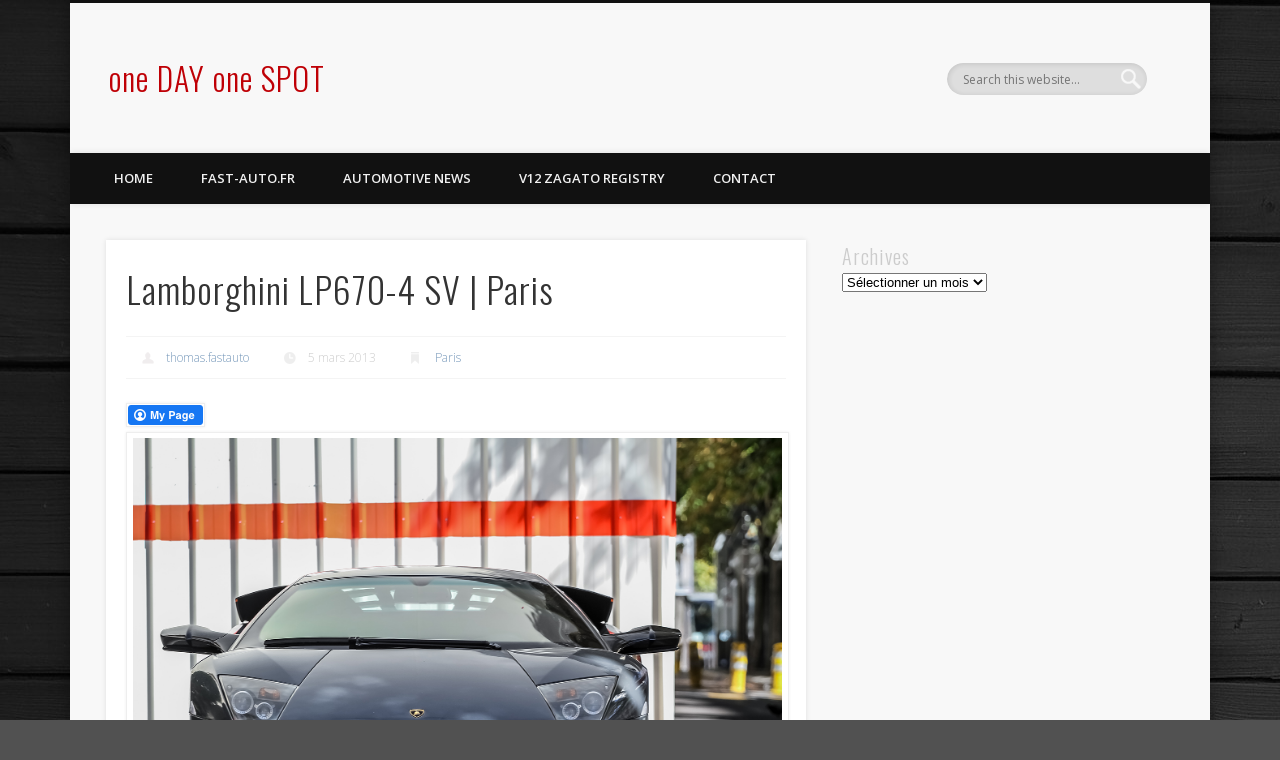

--- FILE ---
content_type: text/html; charset=UTF-8
request_url: https://one-day-one-spot.fast-auto.fr/2013/03/05/lamborghini-lp670-4-sv-paris-3/
body_size: 11687
content:
<!DOCTYPE html>
<html lang="fr-FR"
	prefix="og: https://ogp.me/ns#" >
<head>
<meta charset="UTF-8" />
<meta name="viewport" content="width=device-width, initial-scale=1.0" />
<link rel="profile" href="http://gmpg.org/xfn/11" />
<link rel="pingback" href="https://one-day-one-spot.fast-auto.fr/xmlrpc.php" />
<title>Lamborghini LP670-4 SV | Paris | one DAY one SPOT</title>

		<!-- All in One SEO 4.1.5.3 -->
		<meta name="robots" content="max-image-preview:large" />
		<link rel="canonical" href="https://one-day-one-spot.fast-auto.fr/2013/03/05/lamborghini-lp670-4-sv-paris-3/" />
		<meta property="og:locale" content="fr_FR" />
		<meta property="og:site_name" content="one DAY one SPOT | Automotive Spot !" />
		<meta property="og:type" content="article" />
		<meta property="og:title" content="Lamborghini LP670-4 SV | Paris | one DAY one SPOT" />
		<meta property="og:url" content="https://one-day-one-spot.fast-auto.fr/2013/03/05/lamborghini-lp670-4-sv-paris-3/" />
		<meta property="article:published_time" content="2013-03-05T05:00:49+00:00" />
		<meta property="article:modified_time" content="2020-12-14T14:04:20+00:00" />
		<meta name="twitter:card" content="summary" />
		<meta name="twitter:domain" content="one-day-one-spot.fast-auto.fr" />
		<meta name="twitter:title" content="Lamborghini LP670-4 SV | Paris | one DAY one SPOT" />
		<script type="application/ld+json" class="aioseo-schema">
			{"@context":"https:\/\/schema.org","@graph":[{"@type":"WebSite","@id":"https:\/\/one-day-one-spot.fast-auto.fr\/#website","url":"https:\/\/one-day-one-spot.fast-auto.fr\/","name":"one DAY one SPOT","description":"Automotive Spot !","inLanguage":"fr-FR","publisher":{"@id":"https:\/\/one-day-one-spot.fast-auto.fr\/#organization"}},{"@type":"Organization","@id":"https:\/\/one-day-one-spot.fast-auto.fr\/#organization","name":"one DAY one SPOT","url":"https:\/\/one-day-one-spot.fast-auto.fr\/"},{"@type":"BreadcrumbList","@id":"https:\/\/one-day-one-spot.fast-auto.fr\/2013\/03\/05\/lamborghini-lp670-4-sv-paris-3\/#breadcrumblist","itemListElement":[{"@type":"ListItem","@id":"https:\/\/one-day-one-spot.fast-auto.fr\/#listItem","position":1,"item":{"@type":"WebPage","@id":"https:\/\/one-day-one-spot.fast-auto.fr\/","name":"Accueil","description":"one DAY one SPOT - Automotive photography | A photo per day! Blog for car enthusiasts! Blog pour passionn\u00e9 d\\'automobile !","url":"https:\/\/one-day-one-spot.fast-auto.fr\/"},"nextItem":"https:\/\/one-day-one-spot.fast-auto.fr\/2013\/#listItem"},{"@type":"ListItem","@id":"https:\/\/one-day-one-spot.fast-auto.fr\/2013\/#listItem","position":2,"item":{"@type":"WebPage","@id":"https:\/\/one-day-one-spot.fast-auto.fr\/2013\/","name":"2013","url":"https:\/\/one-day-one-spot.fast-auto.fr\/2013\/"},"nextItem":"https:\/\/one-day-one-spot.fast-auto.fr\/2013\/03\/#listItem","previousItem":"https:\/\/one-day-one-spot.fast-auto.fr\/#listItem"},{"@type":"ListItem","@id":"https:\/\/one-day-one-spot.fast-auto.fr\/2013\/03\/#listItem","position":3,"item":{"@type":"WebPage","@id":"https:\/\/one-day-one-spot.fast-auto.fr\/2013\/03\/","name":"March","url":"https:\/\/one-day-one-spot.fast-auto.fr\/2013\/03\/"},"nextItem":"https:\/\/one-day-one-spot.fast-auto.fr\/2013\/03\/05\/#listItem","previousItem":"https:\/\/one-day-one-spot.fast-auto.fr\/2013\/#listItem"},{"@type":"ListItem","@id":"https:\/\/one-day-one-spot.fast-auto.fr\/2013\/03\/05\/#listItem","position":4,"item":{"@type":"WebPage","@id":"https:\/\/one-day-one-spot.fast-auto.fr\/2013\/03\/05\/","name":"5","url":"https:\/\/one-day-one-spot.fast-auto.fr\/2013\/03\/05\/"},"nextItem":"https:\/\/one-day-one-spot.fast-auto.fr\/2013\/03\/05\/lamborghini-lp670-4-sv-paris-3\/#listItem","previousItem":"https:\/\/one-day-one-spot.fast-auto.fr\/2013\/03\/#listItem"},{"@type":"ListItem","@id":"https:\/\/one-day-one-spot.fast-auto.fr\/2013\/03\/05\/lamborghini-lp670-4-sv-paris-3\/#listItem","position":5,"item":{"@type":"WebPage","@id":"https:\/\/one-day-one-spot.fast-auto.fr\/2013\/03\/05\/lamborghini-lp670-4-sv-paris-3\/","name":"Lamborghini LP670-4 SV | Paris","url":"https:\/\/one-day-one-spot.fast-auto.fr\/2013\/03\/05\/lamborghini-lp670-4-sv-paris-3\/"},"previousItem":"https:\/\/one-day-one-spot.fast-auto.fr\/2013\/03\/05\/#listItem"}]},{"@type":"Person","@id":"https:\/\/one-day-one-spot.fast-auto.fr\/author\/thomas-fastauto\/#author","url":"https:\/\/one-day-one-spot.fast-auto.fr\/author\/thomas-fastauto\/","name":"thomas.fastauto","image":{"@type":"ImageObject","@id":"https:\/\/one-day-one-spot.fast-auto.fr\/2013\/03\/05\/lamborghini-lp670-4-sv-paris-3\/#authorImage","url":"https:\/\/secure.gravatar.com\/avatar\/3f3ce478e35d6dde52f37d6e6edd02ea?s=96&d=mm&r=g","width":96,"height":96,"caption":"thomas.fastauto"}},{"@type":"WebPage","@id":"https:\/\/one-day-one-spot.fast-auto.fr\/2013\/03\/05\/lamborghini-lp670-4-sv-paris-3\/#webpage","url":"https:\/\/one-day-one-spot.fast-auto.fr\/2013\/03\/05\/lamborghini-lp670-4-sv-paris-3\/","name":"Lamborghini LP670-4 SV | Paris | one DAY one SPOT","inLanguage":"fr-FR","isPartOf":{"@id":"https:\/\/one-day-one-spot.fast-auto.fr\/#website"},"breadcrumb":{"@id":"https:\/\/one-day-one-spot.fast-auto.fr\/2013\/03\/05\/lamborghini-lp670-4-sv-paris-3\/#breadcrumblist"},"author":"https:\/\/one-day-one-spot.fast-auto.fr\/author\/thomas-fastauto\/#author","creator":"https:\/\/one-day-one-spot.fast-auto.fr\/author\/thomas-fastauto\/#author","image":{"@type":"ImageObject","@id":"https:\/\/one-day-one-spot.fast-auto.fr\/#mainImage","url":"https:\/\/one-day-one-spot.fast-auto.fr\/wp-content\/uploads\/2013\/01\/IMG_2440-2b1600.jpg","width":1600,"height":1067},"primaryImageOfPage":{"@id":"https:\/\/one-day-one-spot.fast-auto.fr\/2013\/03\/05\/lamborghini-lp670-4-sv-paris-3\/#mainImage"},"datePublished":"2013-03-05T05:00:49+01:00","dateModified":"2020-12-14T14:04:20+01:00"},{"@type":"Article","@id":"https:\/\/one-day-one-spot.fast-auto.fr\/2013\/03\/05\/lamborghini-lp670-4-sv-paris-3\/#article","name":"Lamborghini LP670-4 SV | Paris | one DAY one SPOT","inLanguage":"fr-FR","headline":"Lamborghini LP670-4 SV | Paris","author":{"@id":"https:\/\/one-day-one-spot.fast-auto.fr\/author\/thomas-fastauto\/#author"},"publisher":{"@id":"https:\/\/one-day-one-spot.fast-auto.fr\/#organization"},"datePublished":"2013-03-05T05:00:49+01:00","dateModified":"2020-12-14T14:04:20+01:00","articleSection":"Paris, fast-auto.fr, lamborghini, lp670-4, murcielago, paris, spotting, super veloce, sv","mainEntityOfPage":{"@id":"https:\/\/one-day-one-spot.fast-auto.fr\/2013\/03\/05\/lamborghini-lp670-4-sv-paris-3\/#webpage"},"isPartOf":{"@id":"https:\/\/one-day-one-spot.fast-auto.fr\/2013\/03\/05\/lamborghini-lp670-4-sv-paris-3\/#webpage"},"image":{"@type":"ImageObject","@id":"https:\/\/one-day-one-spot.fast-auto.fr\/#articleImage","url":"https:\/\/one-day-one-spot.fast-auto.fr\/wp-content\/uploads\/2013\/01\/IMG_2440-2b1600.jpg","width":1600,"height":1067}}]}
		</script>
		<!-- All in One SEO -->

<link rel='dns-prefetch' href='//s.w.org' />
<link rel="alternate" type="application/rss+xml" title="one DAY one SPOT &raquo; Flux" href="https://one-day-one-spot.fast-auto.fr/feed/" />
<link rel="alternate" type="application/rss+xml" title="one DAY one SPOT &raquo; Flux des commentaires" href="https://one-day-one-spot.fast-auto.fr/comments/feed/" />
<link rel="alternate" type="application/rss+xml" title="one DAY one SPOT &raquo; Lamborghini LP670-4 SV | Paris Flux des commentaires" href="https://one-day-one-spot.fast-auto.fr/2013/03/05/lamborghini-lp670-4-sv-paris-3/feed/" />
		<!-- This site uses the Google Analytics by MonsterInsights plugin v8.10.0 - Using Analytics tracking - https://www.monsterinsights.com/ -->
		<!-- Remarque : MonsterInsights n’est actuellement pas configuré sur ce site. Le propriétaire doit authentifier son compte Google Analytics dans les réglages de MonsterInsights.  -->
					<!-- No UA code set -->
				<!-- / Google Analytics by MonsterInsights -->
				<script type="text/javascript">
			window._wpemojiSettings = {"baseUrl":"https:\/\/s.w.org\/images\/core\/emoji\/13.1.0\/72x72\/","ext":".png","svgUrl":"https:\/\/s.w.org\/images\/core\/emoji\/13.1.0\/svg\/","svgExt":".svg","source":{"concatemoji":"https:\/\/one-day-one-spot.fast-auto.fr\/wp-includes\/js\/wp-emoji-release.min.js?ver=5.8.12"}};
			!function(e,a,t){var n,r,o,i=a.createElement("canvas"),p=i.getContext&&i.getContext("2d");function s(e,t){var a=String.fromCharCode;p.clearRect(0,0,i.width,i.height),p.fillText(a.apply(this,e),0,0);e=i.toDataURL();return p.clearRect(0,0,i.width,i.height),p.fillText(a.apply(this,t),0,0),e===i.toDataURL()}function c(e){var t=a.createElement("script");t.src=e,t.defer=t.type="text/javascript",a.getElementsByTagName("head")[0].appendChild(t)}for(o=Array("flag","emoji"),t.supports={everything:!0,everythingExceptFlag:!0},r=0;r<o.length;r++)t.supports[o[r]]=function(e){if(!p||!p.fillText)return!1;switch(p.textBaseline="top",p.font="600 32px Arial",e){case"flag":return s([127987,65039,8205,9895,65039],[127987,65039,8203,9895,65039])?!1:!s([55356,56826,55356,56819],[55356,56826,8203,55356,56819])&&!s([55356,57332,56128,56423,56128,56418,56128,56421,56128,56430,56128,56423,56128,56447],[55356,57332,8203,56128,56423,8203,56128,56418,8203,56128,56421,8203,56128,56430,8203,56128,56423,8203,56128,56447]);case"emoji":return!s([10084,65039,8205,55357,56613],[10084,65039,8203,55357,56613])}return!1}(o[r]),t.supports.everything=t.supports.everything&&t.supports[o[r]],"flag"!==o[r]&&(t.supports.everythingExceptFlag=t.supports.everythingExceptFlag&&t.supports[o[r]]);t.supports.everythingExceptFlag=t.supports.everythingExceptFlag&&!t.supports.flag,t.DOMReady=!1,t.readyCallback=function(){t.DOMReady=!0},t.supports.everything||(n=function(){t.readyCallback()},a.addEventListener?(a.addEventListener("DOMContentLoaded",n,!1),e.addEventListener("load",n,!1)):(e.attachEvent("onload",n),a.attachEvent("onreadystatechange",function(){"complete"===a.readyState&&t.readyCallback()})),(n=t.source||{}).concatemoji?c(n.concatemoji):n.wpemoji&&n.twemoji&&(c(n.twemoji),c(n.wpemoji)))}(window,document,window._wpemojiSettings);
		</script>
		<style type="text/css">
img.wp-smiley,
img.emoji {
	display: inline !important;
	border: none !important;
	box-shadow: none !important;
	height: 1em !important;
	width: 1em !important;
	margin: 0 .07em !important;
	vertical-align: -0.1em !important;
	background: none !important;
	padding: 0 !important;
}
</style>
	<link rel='stylesheet' id='wp-block-library-css'  href='https://one-day-one-spot.fast-auto.fr/wp-includes/css/dist/block-library/style.min.css?ver=5.8.12' type='text/css' media='all' />
<link rel='stylesheet' id='fcbkbttn_icon-css'  href='https://one-day-one-spot.fast-auto.fr/wp-content/plugins/facebook-button-plugin/css/icon.css?ver=5.8.12' type='text/css' media='all' />
<link rel='stylesheet' id='fcbkbttn_stylesheet-css'  href='https://one-day-one-spot.fast-auto.fr/wp-content/plugins/facebook-button-plugin/css/style.css?ver=5.8.12' type='text/css' media='all' />
<link rel='stylesheet' id='pinboard-web-font-css'  href='https://fonts.googleapis.com/css?family=Open+Sans:300,300italic,regular,italic,600,600italic|Oswald:300,300italic,regular,italic,600,600italic&#038;subset=latin' type='text/css' media='all' />
<link rel='stylesheet' id='pinboard-css'  href='https://one-day-one-spot.fast-auto.fr/wp-content/themes/pinboard/style.css' type='text/css' media='all' />
<link rel='stylesheet' id='colorbox-css'  href='https://one-day-one-spot.fast-auto.fr/wp-content/themes/pinboard/styles/colorbox.css' type='text/css' media='all' />
	<!--[if lt IE 9]>
	<script src="https://one-day-one-spot.fast-auto.fr/wp-content/themes/pinboard/scripts/html5.js" type="text/javascript"></script>
	<![endif]-->
<script type='text/javascript' src='https://one-day-one-spot.fast-auto.fr/wp-includes/js/jquery/jquery.min.js?ver=3.6.0' id='jquery-core-js'></script>
<script type='text/javascript' src='https://one-day-one-spot.fast-auto.fr/wp-includes/js/jquery/jquery-migrate.min.js?ver=3.3.2' id='jquery-migrate-js'></script>
<script type='text/javascript' src='https://one-day-one-spot.fast-auto.fr/wp-content/plugins/facebook-button-plugin/js/script.js?ver=5.8.12' id='fcbkbttn_script-js'></script>
<script type='text/javascript' src='https://one-day-one-spot.fast-auto.fr/wp-content/themes/pinboard/scripts/ios-orientationchange-fix.js' id='ios-orientationchange-fix-js'></script>
<script type='text/javascript' src='https://one-day-one-spot.fast-auto.fr/wp-content/themes/pinboard/scripts/jquery.flexslider-min.js' id='flexslider-js'></script>
<script type='text/javascript' src='https://one-day-one-spot.fast-auto.fr/wp-content/themes/pinboard/scripts/jquery.fitvids.js' id='fitvids-js'></script>
<script type='text/javascript' src='https://one-day-one-spot.fast-auto.fr/wp-content/themes/pinboard/scripts/jquery.colorbox-min.js' id='colorbox-js'></script>
<link rel="https://api.w.org/" href="https://one-day-one-spot.fast-auto.fr/wp-json/" /><link rel="alternate" type="application/json" href="https://one-day-one-spot.fast-auto.fr/wp-json/wp/v2/posts/729" /><link rel="EditURI" type="application/rsd+xml" title="RSD" href="https://one-day-one-spot.fast-auto.fr/xmlrpc.php?rsd" />
<link rel="wlwmanifest" type="application/wlwmanifest+xml" href="https://one-day-one-spot.fast-auto.fr/wp-includes/wlwmanifest.xml" /> 
<meta name="generator" content="WordPress 5.8.12" />
<link rel='shortlink' href='https://one-day-one-spot.fast-auto.fr/?p=729' />
<link rel="alternate" type="application/json+oembed" href="https://one-day-one-spot.fast-auto.fr/wp-json/oembed/1.0/embed?url=https%3A%2F%2Fone-day-one-spot.fast-auto.fr%2F2013%2F03%2F05%2Flamborghini-lp670-4-sv-paris-3%2F" />
<link rel="alternate" type="text/xml+oembed" href="https://one-day-one-spot.fast-auto.fr/wp-json/oembed/1.0/embed?url=https%3A%2F%2Fone-day-one-spot.fast-auto.fr%2F2013%2F03%2F05%2Flamborghini-lp670-4-sv-paris-3%2F&#038;format=xml" />
<script charset="utf-8" type="text/javascript">var switchTo5x=true;</script><script charset="utf-8" type="text/javascript" src="http://w.sharethis.com/button/buttons.js"></script><script type="text/javascript">stLight.options({publisher:'wp.3046246a-4a9e-4ac8-a17f-bbb9e68d153d'});var st_type='wordpress3.4.1';</script><script charset="utf-8" type="text/javascript" src="http://s.sharethis.com/loader.js"></script><script charset="utf-8" type="text/javascript">var options={ "service": "facebook", "timer": { "countdown": 30, "interval": 10, "enable": false}, "frictionlessShare": false, "style": "3", publisher:"wp.3046246a-4a9e-4ac8-a17f-bbb9e68d153d"};var st_service_widget = new sharethis.widgets.serviceWidget(options);</script><script>
/* <![CDATA[ */
	jQuery(window).load(function() {
			});
	jQuery(document).ready(function($) {
		$('#access .menu > li > a').each(function() {
			var title = $(this).attr('title');
			if(typeof title !== 'undefined' && title !== false) {
				$(this).append('<br /> <span>'+title+'</span>');
				$(this).removeAttr('title');
			}
		});
		function pinboard_move_elements(container) {
			if( container.hasClass('onecol') ) {
				var thumb = $('.entry-thumbnail', container);
				if('undefined' !== typeof thumb)
					$('.entry-container', container).before(thumb);
				var video = $('.entry-attachment', container);
				if('undefined' !== typeof video)
					$('.entry-container', container).before(video);
				var gallery = $('.post-gallery', container);
				if('undefined' !== typeof gallery)
					$('.entry-container', container).before(gallery);
				var meta = $('.entry-meta', container);
				if('undefined' !== typeof meta)
					$('.entry-container', container).after(meta);
			}
		}
		function pinboard_restore_elements(container) {
			if( container.hasClass('onecol') ) {
				var thumb = $('.entry-thumbnail', container);
				if('undefined' !== typeof thumb)
					$('.entry-header', container).after(thumb);
				var video = $('.entry-attachment', container);
				if('undefined' !== typeof video)
					$('.entry-header', container).after(video);
				var gallery = $('.post-gallery', container);
				if('undefined' !== typeof gallery)
					$('.entry-header', container).after(gallery);
				var meta = $('.entry-meta', container);
				if('undefined' !== typeof meta)
					$('.entry-header', container).append(meta);
				else
					$('.entry-header', container).html(meta.html());
			}
		}
		if( ($(window).width() > 960) || ($(document).width() > 960) ) {
			// Viewport is greater than tablet: portrait
		} else {
			$('#content .hentry').each(function() {
				pinboard_move_elements($(this));
			});
		}
		$(window).resize(function() {
			if( ($(window).width() > 960) || ($(document).width() > 960) ) {
									$('.page-template-template-full-width-php #content .hentry, .page-template-template-blog-full-width-php #content .hentry, .page-template-template-blog-four-col-php #content .hentry').each(function() {
						pinboard_restore_elements($(this));
					});
							} else {
				$('#content .hentry').each(function() {
					pinboard_move_elements($(this));
				});
			}
			if( ($(window).width() > 760) || ($(document).width() > 760) ) {
				var maxh = 0;
				$('#access .menu > li > a').each(function() {
					if(parseInt($(this).css('height'))>maxh) {
						maxh = parseInt($(this).css('height'));
					}
				});
				$('#access .menu > li > a').css('height', maxh);
			} else {
				$('#access .menu > li > a').css('height', 'auto');
			}
		});
		if( ($(window).width() > 760) || ($(document).width() > 760) ) {
			var maxh = 0;
			$('#access .menu > li > a').each(function() {
				var title = $(this).attr('title');
				if(typeof title !== 'undefined' && title !== false) {
					$(this).append('<br /> <span>'+title+'</span>');
					$(this).removeAttr('title');
				}
				if(parseInt($(this).css('height'))>maxh) {
					maxh = parseInt($(this).css('height'));
				}
			});
			$('#access .menu > li > a').css('height', maxh);
							$('#access li').mouseenter(function() {
					$(this).children('ul').css('display', 'none').stop(true, true).fadeIn(250).css('display', 'block').children('ul').css('display', 'none');
				});
				$('#access li').mouseleave(function() {
					$(this).children('ul').stop(true, true).fadeOut(250).css('display', 'block');
				});
					} else {
			$('#access li').each(function() {
				if($(this).children('ul').length)
					$(this).append('<span class="drop-down-toggle"><span class="drop-down-arrow"></span></span>');
			});
			$('.drop-down-toggle').click(function() {
				$(this).parent().children('ul').slideToggle(250);
			});
		}
				$('.entry-attachment audio, .entry-attachment video').mediaelementplayer({
			videoWidth: '100%',
			videoHeight: '100%',
			audioWidth: '100%',
			alwaysShowControls: true,
			features: ['playpause','progress','tracks','volume'],
			videoVolume: 'horizontal'
		});
		$(".entry-attachment, .entry-content").fitVids({ customSelector: "iframe[src*='wordpress.tv'], iframe[src*='www.dailymotion.com'], iframe[src*='blip.tv'], iframe[src*='www.viddler.com']"});
	});
	jQuery(window).load(function() {
					jQuery('.entry-content a[href$=".jpg"],.entry-content a[href$=".jpeg"],.entry-content a[href$=".png"],.entry-content a[href$=".gif"],a.colorbox').colorbox({
				maxWidth: '100%',
				maxHeight: '100%',
			});
			});
/* ]]> */
</script>
<style type="text/css">
			#header input#s {
			width:168px;
			box-shadow:inset 1px 1px 5px 1px rgba(0, 0, 0, .1);
			text-indent: 0;
		}
																																											</style>

<link rel="stylesheet" href="https://one-day-one-spot.fast-auto.fr/wp-content/plugins/wassup/css/wassup-widget.css?ver=1.9.4.5" type="text/css" />
<script type="text/javascript">
//<![CDATA[
function wassup_get_screenres(){
	var screen_res = screen.width + " x " + screen.height;
	if(screen_res==" x ") screen_res=window.screen.width+" x "+window.screen.height;
	if(screen_res==" x ") screen_res=screen.availWidth+" x "+screen.availHeight;
	if (screen_res!=" x "){document.cookie = "wassup_screen_res210852be79f46d7c4cb7e9b41bdfa2b5=" + encodeURIComponent(screen_res)+ "; path=/; domain=" + document.domain;}
}
wassup_get_screenres();
//]]>
</script><style type="text/css">
	#site-title a,
	#site-description {
		color:#bf0006;
	}
</style>
<style type="text/css" id="custom-background-css">
body.custom-background { background-color: #515151; background-image: url("https://one-day-one-spot.fast-auto.fr/wp-content/uploads/2012/12/arriere-plan-pour-site-web-2-0-1920x12001.jpg"); background-position: left top; background-size: auto; background-repeat: repeat; background-attachment: fixed; }
</style>
	</head>

<body class="post-template-default single single-post postid-729 single-format-standard custom-background">
	<div id="wrapper">
		<header id="header">
			<div id="site-title">
								<a class="home" href="https://one-day-one-spot.fast-auto.fr/" rel="home">one DAY one SPOT</a>
			</div>
							<div id="sidebar-header" class="widget-area" role="complementary">
		<aside id="search-2" class="widget widget_search"><form role="search" method="get" id="searchform" action="https://one-day-one-spot.fast-auto.fr/" >
	<input type="text" value="" placeholder="Search this website&#8230;" name="s" id="s" />
	<input type="submit" id="searchsubmit" value="Search" />
</form></aside><!-- .widget -->	</div><!-- #sidebar-header -->
			<div class="clear"></div>
			<nav id="access">
				<a class="nav-show" href="#access">Show Navigation</a>
				<a class="nav-hide" href="#nogo">Hide Navigation</a>
				<div class="menu-menu1-container"><ul id="menu-menu1" class="menu"><li id="menu-item-13" class="menu-item menu-item-type-custom menu-item-object-custom menu-item-home menu-item-13"><a href="http://one-day-one-spot.fast-auto.fr/">Home</a></li>
<li id="menu-item-14" class="menu-item menu-item-type-custom menu-item-object-custom menu-item-14"><a href="http://www.fast-auto.fr">Fast-Auto.fr</a></li>
<li id="menu-item-16" class="menu-item menu-item-type-custom menu-item-object-custom menu-item-16"><a href="http://blog.fast-auto.fr">Automotive News</a></li>
<li id="menu-item-15" class="menu-item menu-item-type-custom menu-item-object-custom menu-item-15"><a href="http://v12zagato-registry.fast-auto.fr">V12 Zagato Registry</a></li>
<li id="menu-item-605" class="menu-item menu-item-type-custom menu-item-object-custom menu-item-605"><a href="mailto:contact@fast-auto.fr">Contact</a></li>
</ul></div>				<div class="clear"></div>
			</nav><!-- #access -->
		</header><!-- #header -->	<div id="container">
		<section id="content" class="column twothirdcol">
							<article class="post-729 post type-post status-publish format-standard has-post-thumbnail hentry category-paris tag-fast-auto-fr tag-lamborghini tag-lp670-4 tag-murcielago tag-paris-2 tag-spotting tag-super-veloce tag-sv column onecol" id="post-729">
					<div class="entry">
						<header class="entry-header">
							<h1 class="entry-title">Lamborghini LP670-4 SV | Paris</h1>
									<aside class="entry-meta">
							<span class="entry-author-link"><a href="https://one-day-one-spot.fast-auto.fr/author/thomas-fastauto/" title="Articles par thomas.fastauto" rel="author">thomas.fastauto</a></span>
									<span class="entry-date">5 mars 2013</span>
												<span class="entry-category"><a href="https://one-day-one-spot.fast-auto.fr/category/paris/" rel="category tag">Paris</a></span>
																		<div class="clear"></div>
		</aside><!-- .entry-meta -->
							</header><!-- .entry-header -->
						<div class="entry-content">
														<div class="fcbkbttn_buttons_block" id="fcbkbttn_left"><div class="fcbkbttn_button">
                            <a href="https://www.facebook.com/" target="_blank">
                                <img src="https://one-day-one-spot.fast-auto.fr/wp-content/plugins/facebook-button-plugin/images/standard-facebook-ico.png" alt="Fb-Button" />
                            </a>
                        </div><div class="fcbkbttn_like "><fb:like href="https://one-day-one-spot.fast-auto.fr/2013/03/05/lamborghini-lp670-4-sv-paris-3/" action="like" colorscheme="light" layout="standard" show-faces='false' width="225px" size="small"></fb:like></div></div><p><a href="http://one-day-one-spot.fast-auto.fr/wp-content/uploads/2013/01/IMG_2440-2b1600.jpg"><img loading="lazy" class="alignnone size-full wp-image-734" src="http://one-day-one-spot.fast-auto.fr/wp-content/uploads/2013/01/IMG_2440-2b1600.jpg" alt="IMG_2440-2b(1600)" width="1600" height="1067" /></a><br />
By <a href="https://www.facebook.com/fast.auto.fr?ref=ts&amp;fref=ts">Fast Auto</a><br />
<span id="more-729"></span></p>
<p>The Lamborghini LP670-4 Super Veloce !</p>
<p><strong>Please share ! </strong></p>
<p><em>Your photo here ? Contact me : contact@fast-auto.fr</em></p>
<p><!--
google_ad_client = "ca-pub-1853990936559091";
/* annonce4-468.90 */
google_ad_slot = "2042162684";
google_ad_width = 468;
google_ad_height = 60;
//--></p>
<p><span class='st_fblike_large' st_title='Lamborghini LP670-4 SV | Paris' st_url='https://one-day-one-spot.fast-auto.fr/2013/03/05/lamborghini-lp670-4-sv-paris-3/' displayText='fblike'></span></p>							<div class="clear"></div>
						</div><!-- .entry-content -->
						<footer class="entry-utility">
														<div class="entry-tags"><a href="https://one-day-one-spot.fast-auto.fr/tag/fast-auto-fr/" rel="tag">fast-auto.fr</a> <a href="https://one-day-one-spot.fast-auto.fr/tag/lamborghini/" rel="tag">lamborghini</a> <a href="https://one-day-one-spot.fast-auto.fr/tag/lp670-4/" rel="tag">lp670-4</a> <a href="https://one-day-one-spot.fast-auto.fr/tag/murcielago/" rel="tag">murcielago</a> <a href="https://one-day-one-spot.fast-auto.fr/tag/paris-2/" rel="tag">paris</a> <a href="https://one-day-one-spot.fast-auto.fr/tag/spotting/" rel="tag">spotting</a> <a href="https://one-day-one-spot.fast-auto.fr/tag/super-veloce/" rel="tag">super veloce</a> <a href="https://one-day-one-spot.fast-auto.fr/tag/sv/" rel="tag">sv</a></div>																<div class="entry-author">
			<img alt='' src='https://secure.gravatar.com/avatar/3f3ce478e35d6dde52f37d6e6edd02ea?s=96&#038;d=mm&#038;r=g' srcset='https://secure.gravatar.com/avatar/3f3ce478e35d6dde52f37d6e6edd02ea?s=192&#038;d=mm&#038;r=g 2x' class='avatar avatar-96 photo' height='96' width='96' loading='lazy'/>			<h3 class="author vcard">Written by <span class="fn"><a href="https://one-day-one-spot.fast-auto.fr/author/thomas-fastauto/" title="Articles par thomas.fastauto" rel="author">thomas.fastauto</a></span></h3>
			<p class="author-bio"></p>
			<div class="clear"></div>
		</div><!-- .entry-author -->
							</footer><!-- .entry-utility -->
					</div><!-- .entry -->
					

	<div id="respond" class="comment-respond">
		<h3 id="reply-title" class="comment-reply-title">Laisser un commentaire <small><a rel="nofollow" id="cancel-comment-reply-link" href="/2013/03/05/lamborghini-lp670-4-sv-paris-3/#respond" style="display:none;">Annuler la réponse</a></small></h3><form action="https://one-day-one-spot.fast-auto.fr/wp-comments-post.php" method="post" id="commentform" class="comment-form"><p class="comment-notes"><span id="email-notes">Votre adresse e-mail ne sera pas publiée.</span> Les champs obligatoires sont indiqués avec <span class="required">*</span></p><p class="comment-form-comment"><label for="comment">Commentaire</label> <textarea id="comment" name="comment" cols="45" rows="8" maxlength="65525" required="required"></textarea></p><p class="comment-form-author"><label for="author">Nom <span class="required">*</span></label> <input id="author" name="author" type="text" value="" size="30" maxlength="245" required='required' /></p>
<p class="comment-form-email"><label for="email">E-mail <span class="required">*</span></label> <input id="email" name="email" type="text" value="" size="30" maxlength="100" aria-describedby="email-notes" required='required' /></p>
<p class="comment-form-url"><label for="url">Site web</label> <input id="url" name="url" type="text" value="" size="30" maxlength="200" /></p>
<p class="form-submit"><input name="submit" type="submit" id="submit" class="submit" value="Laisser un commentaire" /> <input type='hidden' name='comment_post_ID' value='729' id='comment_post_ID' />
<input type='hidden' name='comment_parent' id='comment_parent' value='0' />
</p><p style="display: none;"><input type="hidden" id="akismet_comment_nonce" name="akismet_comment_nonce" value="11987f891c" /></p><p style="display: none !important;"><label>&#916;<textarea name="ak_hp_textarea" cols="45" rows="8" maxlength="100"></textarea></label><input type="hidden" id="ak_js" name="ak_js" value="164"/><script>document.getElementById( "ak_js" ).setAttribute( "value", ( new Date() ).getTime() );</script></p></form>	</div><!-- #respond -->
					</article><!-- .post -->
					</section><!-- #content -->
					<div id="sidebar" class="column threecol">
		<div id="sidebar-top" class="widget-area" role="complementary">
		<div class="column onecol"><aside id="archives-3" class="widget widget_archive"><h3 class="widget-title">Archives</h3>		<label class="screen-reader-text" for="archives-dropdown-3">Archives</label>
		<select id="archives-dropdown-3" name="archive-dropdown">
			
			<option value="">Sélectionner un mois</option>
				<option value='https://one-day-one-spot.fast-auto.fr/2013/03/'> mars 2013 &nbsp;(1)</option>
	<option value='https://one-day-one-spot.fast-auto.fr/2013/02/'> février 2013 &nbsp;(14)</option>
	<option value='https://one-day-one-spot.fast-auto.fr/2013/01/'> janvier 2013 &nbsp;(18)</option>
	<option value='https://one-day-one-spot.fast-auto.fr/2012/12/'> décembre 2012 &nbsp;(22)</option>
	<option value='https://one-day-one-spot.fast-auto.fr/2012/11/'> novembre 2012 &nbsp;(16)</option>
	<option value='https://one-day-one-spot.fast-auto.fr/2012/10/'> octobre 2012 &nbsp;(30)</option>
	<option value='https://one-day-one-spot.fast-auto.fr/2012/09/'> septembre 2012 &nbsp;(30)</option>
	<option value='https://one-day-one-spot.fast-auto.fr/2012/08/'> août 2012 &nbsp;(6)</option>

		</select>

<script type="text/javascript">
/* <![CDATA[ */
(function() {
	var dropdown = document.getElementById( "archives-dropdown-3" );
	function onSelectChange() {
		if ( dropdown.options[ dropdown.selectedIndex ].value !== '' ) {
			document.location.href = this.options[ this.selectedIndex ].value;
		}
	}
	dropdown.onchange = onSelectChange;
})();
/* ]]> */
</script>
			</aside><!-- .widget --></div>	</div><!-- #sidebar-top -->
			<div class="column twocol">
		<div id="sidebar-right" class="widget-area" role="complementary">
			<div class="column onecol"><aside id="text-4" class="widget widget_text">			<div class="textwidget"><script type="text/javascript"><!--
google_ad_client = "ca-pub-1853990936559091";
/* fastauto_carre */
google_ad_slot = "3987466260";
google_ad_width = 250;
google_ad_height = 250;
//-->
</script>
<script type="text/javascript"
src="http://pagead2.googlesyndication.com/pagead/show_ads.js">
</script></div>
		</aside><!-- .widget --></div>		</div><!-- #sidebar-right -->
	</div><!-- .twocol -->
	</div><!-- #sidebar -->			</div><!-- #container -->
				<div id="footer">
				<div id="footer-area" class="widget-area" role="complementary">
		<div class="column threecol"><aside id="nav_menu-2" class="widget widget_nav_menu"><div class="menu-menu1-container"><ul id="menu-menu1-1" class="menu"><li class="menu-item menu-item-type-custom menu-item-object-custom menu-item-home menu-item-13"><a href="http://one-day-one-spot.fast-auto.fr/">Home</a></li>
<li class="menu-item menu-item-type-custom menu-item-object-custom menu-item-14"><a href="http://www.fast-auto.fr">Fast-Auto.fr</a></li>
<li class="menu-item menu-item-type-custom menu-item-object-custom menu-item-16"><a href="http://blog.fast-auto.fr">Automotive News</a></li>
<li class="menu-item menu-item-type-custom menu-item-object-custom menu-item-15"><a href="http://v12zagato-registry.fast-auto.fr">V12 Zagato Registry</a></li>
<li class="menu-item menu-item-type-custom menu-item-object-custom menu-item-605"><a href="mailto:contact@fast-auto.fr">Contact</a></li>
</ul></div></aside><!-- .widget --></div>
		<div class="column threecol"><aside id="recent-posts-2" class="widget widget_recent_entries">
		<h3 class="widget-title">Articles récents</h3>
		<ul>
											<li>
					<a href="https://one-day-one-spot.fast-auto.fr/2013/03/05/lamborghini-lp670-4-sv-paris-3/" aria-current="page">Lamborghini LP670-4 SV | Paris</a>
									</li>
											<li>
					<a href="https://one-day-one-spot.fast-auto.fr/2013/02/25/koenigsegg-agera-and-zonda-cinque-paris/">Koenigsegg Agera and Zonda Cinque | Paris</a>
									</li>
											<li>
					<a href="https://one-day-one-spot.fast-auto.fr/2013/02/20/669/">Gemballa MIG-U1 | Paris</a>
									</li>
											<li>
					<a href="https://one-day-one-spot.fast-auto.fr/2013/02/13/aston-martin-one-77-paris-2/">Aston Martin One-77 | Paris</a>
									</li>
											<li>
					<a href="https://one-day-one-spot.fast-auto.fr/2013/02/12/lamborghini-aventador-monaco-2/">Lamborghini Aventador | Monaco</a>
									</li>
					</ul>

		</aside><!-- .widget --></div><div class="column threecol"><aside id="categories-2" class="widget widget_categories"><h3 class="widget-title">Catégories</h3><form action="https://one-day-one-spot.fast-auto.fr" method="get"><label class="screen-reader-text" for="cat">Catégories</label><select  name='cat' id='cat' class='postform' >
	<option value='-1'>Sélectionner une catégorie</option>
	<option class="level-0" value="300">Alex Penfold</option>
	<option class="level-0" value="258">Allemagne</option>
	<option class="level-0" value="78">Canada</option>
	<option class="level-0" value="84">Cannes</option>
	<option class="level-0" value="69">Castellet</option>
	<option class="level-0" value="116">Château</option>
	<option class="level-0" value="64">Château de Vaux le Vicomte</option>
	<option class="level-0" value="180">Chicago</option>
	<option class="level-0" value="141">Corse</option>
	<option class="level-0" value="124">Deutschland</option>
	<option class="level-0" value="9">England</option>
	<option class="level-0" value="298">Florida</option>
	<option class="level-0" value="339">Fort Lauderdale</option>
	<option class="level-0" value="287">France</option>
	<option class="level-0" value="299">Great Britain</option>
	<option class="level-0" value="342">Hannover</option>
	<option class="level-0" value="96">Japan</option>
	<option class="level-0" value="8">Le Mans</option>
	<option class="level-0" value="44">London</option>
	<option class="level-0" value="36">Maroc</option>
	<option class="level-0" value="5">Monaco</option>
	<option class="level-0" value="85">mondial de l&rsquo;automobile</option>
	<option class="level-0" value="23">Montreal</option>
	<option class="level-0" value="332">Nagoya</option>
	<option class="level-0" value="1">Non classé</option>
	<option class="level-0" value="7">Nürburg</option>
	<option class="level-0" value="185">Nürburgring</option>
	<option class="level-0" value="4">Paris</option>
	<option class="level-0" value="152">Ritz</option>
	<option class="level-0" value="42">San Cesario sul Panaro</option>
	<option class="level-0" value="43">Sant&rsquo;Agata Bolognese</option>
	<option class="level-0" value="280">Singapore</option>
	<option class="level-0" value="175">Spa</option>
	<option class="level-0" value="355">Spa Francorchamps</option>
	<option class="level-0" value="121">Sydney</option>
	<option class="level-0" value="6">Unknown</option>
</select>
</form>
<script type="text/javascript">
/* <![CDATA[ */
(function() {
	var dropdown = document.getElementById( "cat" );
	function onCatChange() {
		if ( dropdown.options[ dropdown.selectedIndex ].value > 0 ) {
			dropdown.parentNode.submit();
		}
	}
	dropdown.onchange = onCatChange;
})();
/* ]]> */
</script>

			</aside><!-- .widget --></div><div class="column threecol"><aside id="text-3" class="widget widget_text">			<div class="textwidget"><script type="text/javascript"><!--
google_ad_client = "ca-pub-1853990936559091";
/* fastauto_carre */
google_ad_slot = "3987466260";
google_ad_width = 250;
google_ad_height = 250;
//-->
</script>
<script type="text/javascript"
src="http://pagead2.googlesyndication.com/pagead/show_ads.js">
</script></div>
		</aside><!-- .widget --></div>		<div class="clear"></div>
	</div><!-- #footer-area -->
			<div id="copyright">
				<p class="copyright twocol">© 2026 one DAY one SPOT</p>
								<div class="clear"></div>
			</div><!-- #copyright -->
		</div><!-- #footer -->
	</div><!-- #wrapper -->
            <div id="fb-root"></div>
            
<!-- <p class="small"> WassUp 1.9.4.5 timestamp: 2026-01-23 11:36:46PM UTC (12:36AM)<br />
Si l'horodatage ne correspond pas à l'heure courante, cette page sera mise en cache.</p> -->
<script type='text/javascript' id='mediaelement-core-js-before'>
var mejsL10n = {"language":"fr","strings":{"mejs.download-file":"T\u00e9l\u00e9charger le fichier","mejs.install-flash":"Vous utilisez un navigateur qui n\u2019a pas le lecteur Flash activ\u00e9 ou install\u00e9. Veuillez activer votre extension Flash ou t\u00e9l\u00e9charger la derni\u00e8re version \u00e0 partir de cette adresse\u00a0: https:\/\/get.adobe.com\/flashplayer\/","mejs.fullscreen":"Plein \u00e9cran","mejs.play":"Lecture","mejs.pause":"Pause","mejs.time-slider":"Curseur de temps","mejs.time-help-text":"Utilisez les fl\u00e8ches droite\/gauche pour avancer d\u2019une seconde, haut\/bas pour avancer de dix secondes.","mejs.live-broadcast":"\u00c9mission en direct","mejs.volume-help-text":"Utilisez les fl\u00e8ches haut\/bas pour augmenter ou diminuer le volume.","mejs.unmute":"R\u00e9activer le son","mejs.mute":"Muet","mejs.volume-slider":"Curseur de volume","mejs.video-player":"Lecteur vid\u00e9o","mejs.audio-player":"Lecteur audio","mejs.captions-subtitles":"L\u00e9gendes\/Sous-titres","mejs.captions-chapters":"Chapitres","mejs.none":"Aucun","mejs.afrikaans":"Afrikaans","mejs.albanian":"Albanais","mejs.arabic":"Arabe","mejs.belarusian":"Bi\u00e9lorusse","mejs.bulgarian":"Bulgare","mejs.catalan":"Catalan","mejs.chinese":"Chinois","mejs.chinese-simplified":"Chinois (simplifi\u00e9)","mejs.chinese-traditional":"Chinois (traditionnel)","mejs.croatian":"Croate","mejs.czech":"Tch\u00e8que","mejs.danish":"Danois","mejs.dutch":"N\u00e9erlandais","mejs.english":"Anglais","mejs.estonian":"Estonien","mejs.filipino":"Filipino","mejs.finnish":"Finnois","mejs.french":"Fran\u00e7ais","mejs.galician":"Galicien","mejs.german":"Allemand","mejs.greek":"Grec","mejs.haitian-creole":"Cr\u00e9ole ha\u00eftien","mejs.hebrew":"H\u00e9breu","mejs.hindi":"Hindi","mejs.hungarian":"Hongrois","mejs.icelandic":"Islandais","mejs.indonesian":"Indon\u00e9sien","mejs.irish":"Irlandais","mejs.italian":"Italien","mejs.japanese":"Japonais","mejs.korean":"Cor\u00e9en","mejs.latvian":"Letton","mejs.lithuanian":"Lituanien","mejs.macedonian":"Mac\u00e9donien","mejs.malay":"Malais","mejs.maltese":"Maltais","mejs.norwegian":"Norv\u00e9gien","mejs.persian":"Perse","mejs.polish":"Polonais","mejs.portuguese":"Portugais","mejs.romanian":"Roumain","mejs.russian":"Russe","mejs.serbian":"Serbe","mejs.slovak":"Slovaque","mejs.slovenian":"Slov\u00e9nien","mejs.spanish":"Espagnol","mejs.swahili":"Swahili","mejs.swedish":"Su\u00e9dois","mejs.tagalog":"Tagalog","mejs.thai":"Thai","mejs.turkish":"Turc","mejs.ukrainian":"Ukrainien","mejs.vietnamese":"Vietnamien","mejs.welsh":"Ga\u00e9lique","mejs.yiddish":"Yiddish"}};
</script>
<script type='text/javascript' src='https://one-day-one-spot.fast-auto.fr/wp-includes/js/mediaelement/mediaelement-and-player.min.js?ver=4.2.16' id='mediaelement-core-js'></script>
<script type='text/javascript' src='https://one-day-one-spot.fast-auto.fr/wp-includes/js/mediaelement/mediaelement-migrate.min.js?ver=5.8.12' id='mediaelement-migrate-js'></script>
<script type='text/javascript' id='mediaelement-js-extra'>
/* <![CDATA[ */
var _wpmejsSettings = {"pluginPath":"\/wp-includes\/js\/mediaelement\/","classPrefix":"mejs-","stretching":"responsive"};
/* ]]> */
</script>
<script type='text/javascript' src='https://one-day-one-spot.fast-auto.fr/wp-includes/js/mediaelement/wp-mediaelement.min.js?ver=5.8.12' id='wp-mediaelement-js'></script>
<script type='text/javascript' src='https://one-day-one-spot.fast-auto.fr/wp-includes/js/comment-reply.min.js?ver=5.8.12' id='comment-reply-js'></script>
<script type='text/javascript' src='https://one-day-one-spot.fast-auto.fr/wp-includes/js/wp-embed.min.js?ver=5.8.12' id='wp-embed-js'></script>
<script type='text/javascript' src='https://connect.facebook.net/en_US/sdk.js?ver=5.8.12#xfbml=1&#038;version=v6.0&#038;appId=1443946719181573&#038;autoLogAppEvents=1' id='fcbkbttn_sdk_script-js'></script>
</body>
</html>